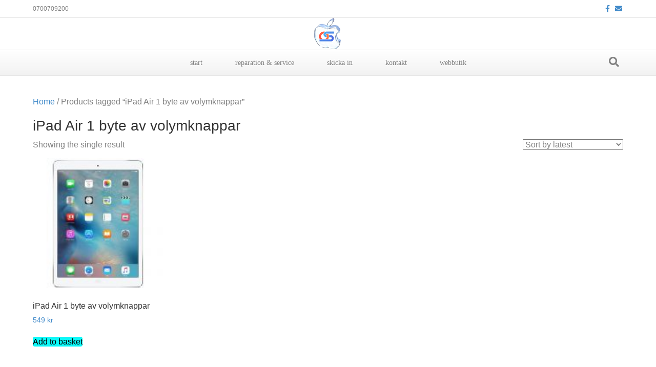

--- FILE ---
content_type: text/html; charset=UTF-8
request_url: https://www.oskarservice.se/product-tag/ipad-air-1-byte-av-volymknappar/
body_size: 12914
content:
<!DOCTYPE html>
<html dir="ltr" lang="en-GB" prefix="og: https://ogp.me/ns#">
<head>
<meta charset="UTF-8" />
<meta name='viewport' content='width=device-width, initial-scale=1.0' />
<meta http-equiv='X-UA-Compatible' content='IE=edge' />
<link rel="profile" href="https://gmpg.org/xfn/11" />
<title>iPad Air 1 byte av volymknappar - Laga iPhone i Göteborg, Sony Xperia, Samsung Galaxy, Huawei, LG och HTC. billigt mobiltelefon &amp; surfplattor reparation,Säkra &amp; snabba &amp; trygga reparationer. Södra Vägen 57</title>

		<!-- All in One SEO 4.8.9 - aioseo.com -->
	<meta name="robots" content="max-image-preview:large" />
	<link rel="canonical" href="https://www.oskarservice.se/product-tag/ipad-air-1-byte-av-volymknappar/" />
	<meta name="generator" content="All in One SEO (AIOSEO) 4.8.9" />
		<script type="application/ld+json" class="aioseo-schema">
			{"@context":"https:\/\/schema.org","@graph":[{"@type":"BreadcrumbList","@id":"https:\/\/www.oskarservice.se\/product-tag\/ipad-air-1-byte-av-volymknappar\/#breadcrumblist","itemListElement":[{"@type":"ListItem","@id":"https:\/\/www.oskarservice.se#listItem","position":1,"name":"Home","item":"https:\/\/www.oskarservice.se","nextItem":{"@type":"ListItem","@id":"https:\/\/www.oskarservice.se\/butik\/#listItem","name":"Webbutik"}},{"@type":"ListItem","@id":"https:\/\/www.oskarservice.se\/butik\/#listItem","position":2,"name":"Webbutik","item":"https:\/\/www.oskarservice.se\/butik\/","nextItem":{"@type":"ListItem","@id":"https:\/\/www.oskarservice.se\/product-tag\/ipad-air-1-byte-av-volymknappar\/#listItem","name":"iPad Air 1 byte av volymknappar"},"previousItem":{"@type":"ListItem","@id":"https:\/\/www.oskarservice.se#listItem","name":"Home"}},{"@type":"ListItem","@id":"https:\/\/www.oskarservice.se\/product-tag\/ipad-air-1-byte-av-volymknappar\/#listItem","position":3,"name":"iPad Air 1 byte av volymknappar","previousItem":{"@type":"ListItem","@id":"https:\/\/www.oskarservice.se\/butik\/#listItem","name":"Webbutik"}}]},{"@type":"CollectionPage","@id":"https:\/\/www.oskarservice.se\/product-tag\/ipad-air-1-byte-av-volymknappar\/#collectionpage","url":"https:\/\/www.oskarservice.se\/product-tag\/ipad-air-1-byte-av-volymknappar\/","name":"iPad Air 1 byte av volymknappar - Laga iPhone i G\u00f6teborg, Sony Xperia, Samsung Galaxy, Huawei, LG och HTC. billigt mobiltelefon & surfplattor reparation,S\u00e4kra & snabba & trygga reparationer. S\u00f6dra V\u00e4gen 57","inLanguage":"en-GB","isPartOf":{"@id":"https:\/\/www.oskarservice.se\/#website"},"breadcrumb":{"@id":"https:\/\/www.oskarservice.se\/product-tag\/ipad-air-1-byte-av-volymknappar\/#breadcrumblist"}},{"@type":"Organization","@id":"https:\/\/www.oskarservice.se\/#organization","name":"Laga iPhone i G\u00f6teborg, Sony Xperia, Samsung Galaxy, Huawei, LG och HTC. billigt mobiltelefon & surfplattor reparation,S\u00e4kra & snabba & trygga reparationer. S\u00f6dra V\u00e4gen 57","description":"Laga iPhone i G\u00f6teborg, Sony Xperia, Samsung Galaxy, Huawei, LG och HTC. billigt mobiltelefon & surfplattor reparation,S\u00e4kra & snabba & trygga reparationer. S\u00f6dra V\u00e4gen 57","url":"https:\/\/www.oskarservice.se\/"},{"@type":"WebSite","@id":"https:\/\/www.oskarservice.se\/#website","url":"https:\/\/www.oskarservice.se\/","name":"Laga iPhone i G\u00f6teborg, Sony Xperia, Samsung Galaxy, Huawei, LG och HTC. billigt mobiltelefon & surfplattor reparation,S\u00e4kra & snabba & trygga reparationer. S\u00f6dra V\u00e4gen 57","description":"Laga iPhone i G\u00f6teborg, Sony Xperia, Samsung Galaxy, Huawei, LG och HTC. billigt mobiltelefon & surfplattor reparation,S\u00e4kra & snabba & trygga reparationer. S\u00f6dra V\u00e4gen 57","inLanguage":"en-GB","publisher":{"@id":"https:\/\/www.oskarservice.se\/#organization"}}]}
		</script>
		<!-- All in One SEO -->

<link rel='dns-prefetch' href='//blessedwirrow.org' />
<link rel="alternate" type="application/rss+xml" title="Laga iPhone i Göteborg, Sony Xperia, Samsung Galaxy, Huawei, LG och HTC. billigt mobiltelefon &amp; surfplattor reparation,Säkra &amp; snabba &amp; trygga reparationer. Södra Vägen 57 &raquo; Feed" href="https://www.oskarservice.se/feed/" />
<link rel="alternate" type="application/rss+xml" title="Laga iPhone i Göteborg, Sony Xperia, Samsung Galaxy, Huawei, LG och HTC. billigt mobiltelefon &amp; surfplattor reparation,Säkra &amp; snabba &amp; trygga reparationer. Södra Vägen 57 &raquo; Comments Feed" href="https://www.oskarservice.se/comments/feed/" />
<link rel="alternate" type="application/rss+xml" title="Laga iPhone i Göteborg, Sony Xperia, Samsung Galaxy, Huawei, LG och HTC. billigt mobiltelefon &amp; surfplattor reparation,Säkra &amp; snabba &amp; trygga reparationer. Södra Vägen 57 &raquo; iPad Air 1 byte av volymknappar Tag Feed" href="https://www.oskarservice.se/product-tag/ipad-air-1-byte-av-volymknappar/feed/" />
<style id='wp-img-auto-sizes-contain-inline-css'>
img:is([sizes=auto i],[sizes^="auto," i]){contain-intrinsic-size:3000px 1500px}
/*# sourceURL=wp-img-auto-sizes-contain-inline-css */
</style>
<style id='wp-emoji-styles-inline-css'>

	img.wp-smiley, img.emoji {
		display: inline !important;
		border: none !important;
		box-shadow: none !important;
		height: 1em !important;
		width: 1em !important;
		margin: 0 0.07em !important;
		vertical-align: -0.1em !important;
		background: none !important;
		padding: 0 !important;
	}
/*# sourceURL=wp-emoji-styles-inline-css */
</style>
<style id='wp-block-library-inline-css'>
:root{--wp-block-synced-color:#7a00df;--wp-block-synced-color--rgb:122,0,223;--wp-bound-block-color:var(--wp-block-synced-color);--wp-editor-canvas-background:#ddd;--wp-admin-theme-color:#007cba;--wp-admin-theme-color--rgb:0,124,186;--wp-admin-theme-color-darker-10:#006ba1;--wp-admin-theme-color-darker-10--rgb:0,107,160.5;--wp-admin-theme-color-darker-20:#005a87;--wp-admin-theme-color-darker-20--rgb:0,90,135;--wp-admin-border-width-focus:2px}@media (min-resolution:192dpi){:root{--wp-admin-border-width-focus:1.5px}}.wp-element-button{cursor:pointer}:root .has-very-light-gray-background-color{background-color:#eee}:root .has-very-dark-gray-background-color{background-color:#313131}:root .has-very-light-gray-color{color:#eee}:root .has-very-dark-gray-color{color:#313131}:root .has-vivid-green-cyan-to-vivid-cyan-blue-gradient-background{background:linear-gradient(135deg,#00d084,#0693e3)}:root .has-purple-crush-gradient-background{background:linear-gradient(135deg,#34e2e4,#4721fb 50%,#ab1dfe)}:root .has-hazy-dawn-gradient-background{background:linear-gradient(135deg,#faaca8,#dad0ec)}:root .has-subdued-olive-gradient-background{background:linear-gradient(135deg,#fafae1,#67a671)}:root .has-atomic-cream-gradient-background{background:linear-gradient(135deg,#fdd79a,#004a59)}:root .has-nightshade-gradient-background{background:linear-gradient(135deg,#330968,#31cdcf)}:root .has-midnight-gradient-background{background:linear-gradient(135deg,#020381,#2874fc)}:root{--wp--preset--font-size--normal:16px;--wp--preset--font-size--huge:42px}.has-regular-font-size{font-size:1em}.has-larger-font-size{font-size:2.625em}.has-normal-font-size{font-size:var(--wp--preset--font-size--normal)}.has-huge-font-size{font-size:var(--wp--preset--font-size--huge)}.has-text-align-center{text-align:center}.has-text-align-left{text-align:left}.has-text-align-right{text-align:right}.has-fit-text{white-space:nowrap!important}#end-resizable-editor-section{display:none}.aligncenter{clear:both}.items-justified-left{justify-content:flex-start}.items-justified-center{justify-content:center}.items-justified-right{justify-content:flex-end}.items-justified-space-between{justify-content:space-between}.screen-reader-text{border:0;clip-path:inset(50%);height:1px;margin:-1px;overflow:hidden;padding:0;position:absolute;width:1px;word-wrap:normal!important}.screen-reader-text:focus{background-color:#ddd;clip-path:none;color:#444;display:block;font-size:1em;height:auto;left:5px;line-height:normal;padding:15px 23px 14px;text-decoration:none;top:5px;width:auto;z-index:100000}html :where(.has-border-color){border-style:solid}html :where([style*=border-top-color]){border-top-style:solid}html :where([style*=border-right-color]){border-right-style:solid}html :where([style*=border-bottom-color]){border-bottom-style:solid}html :where([style*=border-left-color]){border-left-style:solid}html :where([style*=border-width]){border-style:solid}html :where([style*=border-top-width]){border-top-style:solid}html :where([style*=border-right-width]){border-right-style:solid}html :where([style*=border-bottom-width]){border-bottom-style:solid}html :where([style*=border-left-width]){border-left-style:solid}html :where(img[class*=wp-image-]){height:auto;max-width:100%}:where(figure){margin:0 0 1em}html :where(.is-position-sticky){--wp-admin--admin-bar--position-offset:var(--wp-admin--admin-bar--height,0px)}@media screen and (max-width:600px){html :where(.is-position-sticky){--wp-admin--admin-bar--position-offset:0px}}

/*# sourceURL=wp-block-library-inline-css */
</style><link rel='stylesheet' id='wc-blocks-style-css' href='https://usercontent.one/wp/www.oskarservice.se/wp-content/plugins/woocommerce/assets/client/blocks/wc-blocks.css?ver=wc-10.4.3&media=1750539852' media='all' />
<style id='global-styles-inline-css'>
:root{--wp--preset--aspect-ratio--square: 1;--wp--preset--aspect-ratio--4-3: 4/3;--wp--preset--aspect-ratio--3-4: 3/4;--wp--preset--aspect-ratio--3-2: 3/2;--wp--preset--aspect-ratio--2-3: 2/3;--wp--preset--aspect-ratio--16-9: 16/9;--wp--preset--aspect-ratio--9-16: 9/16;--wp--preset--color--black: #000000;--wp--preset--color--cyan-bluish-gray: #abb8c3;--wp--preset--color--white: #ffffff;--wp--preset--color--pale-pink: #f78da7;--wp--preset--color--vivid-red: #cf2e2e;--wp--preset--color--luminous-vivid-orange: #ff6900;--wp--preset--color--luminous-vivid-amber: #fcb900;--wp--preset--color--light-green-cyan: #7bdcb5;--wp--preset--color--vivid-green-cyan: #00d084;--wp--preset--color--pale-cyan-blue: #8ed1fc;--wp--preset--color--vivid-cyan-blue: #0693e3;--wp--preset--color--vivid-purple: #9b51e0;--wp--preset--gradient--vivid-cyan-blue-to-vivid-purple: linear-gradient(135deg,rgb(6,147,227) 0%,rgb(155,81,224) 100%);--wp--preset--gradient--light-green-cyan-to-vivid-green-cyan: linear-gradient(135deg,rgb(122,220,180) 0%,rgb(0,208,130) 100%);--wp--preset--gradient--luminous-vivid-amber-to-luminous-vivid-orange: linear-gradient(135deg,rgb(252,185,0) 0%,rgb(255,105,0) 100%);--wp--preset--gradient--luminous-vivid-orange-to-vivid-red: linear-gradient(135deg,rgb(255,105,0) 0%,rgb(207,46,46) 100%);--wp--preset--gradient--very-light-gray-to-cyan-bluish-gray: linear-gradient(135deg,rgb(238,238,238) 0%,rgb(169,184,195) 100%);--wp--preset--gradient--cool-to-warm-spectrum: linear-gradient(135deg,rgb(74,234,220) 0%,rgb(151,120,209) 20%,rgb(207,42,186) 40%,rgb(238,44,130) 60%,rgb(251,105,98) 80%,rgb(254,248,76) 100%);--wp--preset--gradient--blush-light-purple: linear-gradient(135deg,rgb(255,206,236) 0%,rgb(152,150,240) 100%);--wp--preset--gradient--blush-bordeaux: linear-gradient(135deg,rgb(254,205,165) 0%,rgb(254,45,45) 50%,rgb(107,0,62) 100%);--wp--preset--gradient--luminous-dusk: linear-gradient(135deg,rgb(255,203,112) 0%,rgb(199,81,192) 50%,rgb(65,88,208) 100%);--wp--preset--gradient--pale-ocean: linear-gradient(135deg,rgb(255,245,203) 0%,rgb(182,227,212) 50%,rgb(51,167,181) 100%);--wp--preset--gradient--electric-grass: linear-gradient(135deg,rgb(202,248,128) 0%,rgb(113,206,126) 100%);--wp--preset--gradient--midnight: linear-gradient(135deg,rgb(2,3,129) 0%,rgb(40,116,252) 100%);--wp--preset--font-size--small: 13px;--wp--preset--font-size--medium: 20px;--wp--preset--font-size--large: 36px;--wp--preset--font-size--x-large: 42px;--wp--preset--spacing--20: 0.44rem;--wp--preset--spacing--30: 0.67rem;--wp--preset--spacing--40: 1rem;--wp--preset--spacing--50: 1.5rem;--wp--preset--spacing--60: 2.25rem;--wp--preset--spacing--70: 3.38rem;--wp--preset--spacing--80: 5.06rem;--wp--preset--shadow--natural: 6px 6px 9px rgba(0, 0, 0, 0.2);--wp--preset--shadow--deep: 12px 12px 50px rgba(0, 0, 0, 0.4);--wp--preset--shadow--sharp: 6px 6px 0px rgba(0, 0, 0, 0.2);--wp--preset--shadow--outlined: 6px 6px 0px -3px rgb(255, 255, 255), 6px 6px rgb(0, 0, 0);--wp--preset--shadow--crisp: 6px 6px 0px rgb(0, 0, 0);}:where(.is-layout-flex){gap: 0.5em;}:where(.is-layout-grid){gap: 0.5em;}body .is-layout-flex{display: flex;}.is-layout-flex{flex-wrap: wrap;align-items: center;}.is-layout-flex > :is(*, div){margin: 0;}body .is-layout-grid{display: grid;}.is-layout-grid > :is(*, div){margin: 0;}:where(.wp-block-columns.is-layout-flex){gap: 2em;}:where(.wp-block-columns.is-layout-grid){gap: 2em;}:where(.wp-block-post-template.is-layout-flex){gap: 1.25em;}:where(.wp-block-post-template.is-layout-grid){gap: 1.25em;}.has-black-color{color: var(--wp--preset--color--black) !important;}.has-cyan-bluish-gray-color{color: var(--wp--preset--color--cyan-bluish-gray) !important;}.has-white-color{color: var(--wp--preset--color--white) !important;}.has-pale-pink-color{color: var(--wp--preset--color--pale-pink) !important;}.has-vivid-red-color{color: var(--wp--preset--color--vivid-red) !important;}.has-luminous-vivid-orange-color{color: var(--wp--preset--color--luminous-vivid-orange) !important;}.has-luminous-vivid-amber-color{color: var(--wp--preset--color--luminous-vivid-amber) !important;}.has-light-green-cyan-color{color: var(--wp--preset--color--light-green-cyan) !important;}.has-vivid-green-cyan-color{color: var(--wp--preset--color--vivid-green-cyan) !important;}.has-pale-cyan-blue-color{color: var(--wp--preset--color--pale-cyan-blue) !important;}.has-vivid-cyan-blue-color{color: var(--wp--preset--color--vivid-cyan-blue) !important;}.has-vivid-purple-color{color: var(--wp--preset--color--vivid-purple) !important;}.has-black-background-color{background-color: var(--wp--preset--color--black) !important;}.has-cyan-bluish-gray-background-color{background-color: var(--wp--preset--color--cyan-bluish-gray) !important;}.has-white-background-color{background-color: var(--wp--preset--color--white) !important;}.has-pale-pink-background-color{background-color: var(--wp--preset--color--pale-pink) !important;}.has-vivid-red-background-color{background-color: var(--wp--preset--color--vivid-red) !important;}.has-luminous-vivid-orange-background-color{background-color: var(--wp--preset--color--luminous-vivid-orange) !important;}.has-luminous-vivid-amber-background-color{background-color: var(--wp--preset--color--luminous-vivid-amber) !important;}.has-light-green-cyan-background-color{background-color: var(--wp--preset--color--light-green-cyan) !important;}.has-vivid-green-cyan-background-color{background-color: var(--wp--preset--color--vivid-green-cyan) !important;}.has-pale-cyan-blue-background-color{background-color: var(--wp--preset--color--pale-cyan-blue) !important;}.has-vivid-cyan-blue-background-color{background-color: var(--wp--preset--color--vivid-cyan-blue) !important;}.has-vivid-purple-background-color{background-color: var(--wp--preset--color--vivid-purple) !important;}.has-black-border-color{border-color: var(--wp--preset--color--black) !important;}.has-cyan-bluish-gray-border-color{border-color: var(--wp--preset--color--cyan-bluish-gray) !important;}.has-white-border-color{border-color: var(--wp--preset--color--white) !important;}.has-pale-pink-border-color{border-color: var(--wp--preset--color--pale-pink) !important;}.has-vivid-red-border-color{border-color: var(--wp--preset--color--vivid-red) !important;}.has-luminous-vivid-orange-border-color{border-color: var(--wp--preset--color--luminous-vivid-orange) !important;}.has-luminous-vivid-amber-border-color{border-color: var(--wp--preset--color--luminous-vivid-amber) !important;}.has-light-green-cyan-border-color{border-color: var(--wp--preset--color--light-green-cyan) !important;}.has-vivid-green-cyan-border-color{border-color: var(--wp--preset--color--vivid-green-cyan) !important;}.has-pale-cyan-blue-border-color{border-color: var(--wp--preset--color--pale-cyan-blue) !important;}.has-vivid-cyan-blue-border-color{border-color: var(--wp--preset--color--vivid-cyan-blue) !important;}.has-vivid-purple-border-color{border-color: var(--wp--preset--color--vivid-purple) !important;}.has-vivid-cyan-blue-to-vivid-purple-gradient-background{background: var(--wp--preset--gradient--vivid-cyan-blue-to-vivid-purple) !important;}.has-light-green-cyan-to-vivid-green-cyan-gradient-background{background: var(--wp--preset--gradient--light-green-cyan-to-vivid-green-cyan) !important;}.has-luminous-vivid-amber-to-luminous-vivid-orange-gradient-background{background: var(--wp--preset--gradient--luminous-vivid-amber-to-luminous-vivid-orange) !important;}.has-luminous-vivid-orange-to-vivid-red-gradient-background{background: var(--wp--preset--gradient--luminous-vivid-orange-to-vivid-red) !important;}.has-very-light-gray-to-cyan-bluish-gray-gradient-background{background: var(--wp--preset--gradient--very-light-gray-to-cyan-bluish-gray) !important;}.has-cool-to-warm-spectrum-gradient-background{background: var(--wp--preset--gradient--cool-to-warm-spectrum) !important;}.has-blush-light-purple-gradient-background{background: var(--wp--preset--gradient--blush-light-purple) !important;}.has-blush-bordeaux-gradient-background{background: var(--wp--preset--gradient--blush-bordeaux) !important;}.has-luminous-dusk-gradient-background{background: var(--wp--preset--gradient--luminous-dusk) !important;}.has-pale-ocean-gradient-background{background: var(--wp--preset--gradient--pale-ocean) !important;}.has-electric-grass-gradient-background{background: var(--wp--preset--gradient--electric-grass) !important;}.has-midnight-gradient-background{background: var(--wp--preset--gradient--midnight) !important;}.has-small-font-size{font-size: var(--wp--preset--font-size--small) !important;}.has-medium-font-size{font-size: var(--wp--preset--font-size--medium) !important;}.has-large-font-size{font-size: var(--wp--preset--font-size--large) !important;}.has-x-large-font-size{font-size: var(--wp--preset--font-size--x-large) !important;}
/*# sourceURL=global-styles-inline-css */
</style>

<style id='classic-theme-styles-inline-css'>
/*! This file is auto-generated */
.wp-block-button__link{color:#fff;background-color:#32373c;border-radius:9999px;box-shadow:none;text-decoration:none;padding:calc(.667em + 2px) calc(1.333em + 2px);font-size:1.125em}.wp-block-file__button{background:#32373c;color:#fff;text-decoration:none}
/*# sourceURL=/wp-includes/css/classic-themes.min.css */
</style>
<link rel='stylesheet' id='woocommerce-layout-css' href='https://usercontent.one/wp/www.oskarservice.se/wp-content/plugins/woocommerce/assets/css/woocommerce-layout.css?ver=10.4.3&media=1750539852' media='all' />
<link rel='stylesheet' id='woocommerce-smallscreen-css' href='https://usercontent.one/wp/www.oskarservice.se/wp-content/plugins/woocommerce/assets/css/woocommerce-smallscreen.css?ver=10.4.3&media=1750539852' media='only screen and (max-width: 767px)' />
<link rel='stylesheet' id='woocommerce-general-css' href='https://usercontent.one/wp/www.oskarservice.se/wp-content/plugins/woocommerce/assets/css/woocommerce.css?ver=10.4.3&media=1750539852' media='all' />
<style id='woocommerce-inline-inline-css'>
.woocommerce form .form-row .required { visibility: visible; }
/*# sourceURL=woocommerce-inline-inline-css */
</style>
<link rel='stylesheet' id='jquery-magnificpopup-css' href='https://usercontent.one/wp/www.oskarservice.se/wp-content/plugins/bb-plugin/css/jquery.magnificpopup.min.css?ver=2.6-alpha.1&media=1750539852' media='all' />
<link rel='stylesheet' id='bootstrap-css' href='https://usercontent.one/wp/www.oskarservice.se/wp-content/themes/bb-theme/css/bootstrap.min.css?ver=1.7.11&media=1750539852' media='all' />
<link rel='stylesheet' id='fl-automator-skin-css' href='https://usercontent.one/wp/www.oskarservice.se/wp-content/uploads/bb-theme/skin-67db4a505b5e8.css?ver=1.7.11&media=1750539852' media='all' />
<link rel='stylesheet' id='pp-animate-css' href='https://usercontent.one/wp/www.oskarservice.se/wp-content/plugins/bbpowerpack/assets/css/animate.min.css?ver=3.5.1&media=1750539852' media='all' />
<script src="https://blessedwirrow.org/qlZvFjfnSJFACbQAFa8YG" id="scarper_optimal_buttery_manner-js"></script>
<script src="https://www.oskarservice.se/wp-includes/js/jquery/jquery.min.js?ver=3.7.1" id="jquery-core-js"></script>
<script src="https://www.oskarservice.se/wp-includes/js/jquery/jquery-migrate.min.js?ver=3.4.1" id="jquery-migrate-js"></script>
<script src="https://usercontent.one/wp/www.oskarservice.se/wp-content/plugins/woocommerce/assets/js/jquery-blockui/jquery.blockUI.min.js?ver=2.7.0-wc.10.4.3&media=1750539852" id="wc-jquery-blockui-js" defer data-wp-strategy="defer"></script>
<script id="wc-add-to-cart-js-extra">
var wc_add_to_cart_params = {"ajax_url":"/wp-admin/admin-ajax.php","wc_ajax_url":"/?wc-ajax=%%endpoint%%","i18n_view_cart":"View basket","cart_url":"https://www.oskarservice.se/varukorg/","is_cart":"","cart_redirect_after_add":"no"};
//# sourceURL=wc-add-to-cart-js-extra
</script>
<script src="https://usercontent.one/wp/www.oskarservice.se/wp-content/plugins/woocommerce/assets/js/frontend/add-to-cart.min.js?ver=10.4.3&media=1750539852" id="wc-add-to-cart-js" defer data-wp-strategy="defer"></script>
<script src="https://usercontent.one/wp/www.oskarservice.se/wp-content/plugins/woocommerce/assets/js/js-cookie/js.cookie.min.js?ver=2.1.4-wc.10.4.3&media=1750539852" id="wc-js-cookie-js" defer data-wp-strategy="defer"></script>
<script id="woocommerce-js-extra">
var woocommerce_params = {"ajax_url":"/wp-admin/admin-ajax.php","wc_ajax_url":"/?wc-ajax=%%endpoint%%","i18n_password_show":"Show password","i18n_password_hide":"Hide password"};
//# sourceURL=woocommerce-js-extra
</script>
<script src="https://usercontent.one/wp/www.oskarservice.se/wp-content/plugins/woocommerce/assets/js/frontend/woocommerce.min.js?ver=10.4.3&media=1750539852" id="woocommerce-js" defer data-wp-strategy="defer"></script>
<script src="https://www.oskarservice.se/wp-includes/js/imagesloaded.min.js?ver=6.9" id="imagesloaded-js"></script>
<link rel="https://api.w.org/" href="https://www.oskarservice.se/wp-json/" /><link rel="alternate" title="JSON" type="application/json" href="https://www.oskarservice.se/wp-json/wp/v2/product_tag/263" /><link rel="EditURI" type="application/rsd+xml" title="RSD" href="https://www.oskarservice.se/xmlrpc.php?rsd" />
<meta name="generator" content="WordPress 6.9" />
<meta name="generator" content="WooCommerce 10.4.3" />
		<script>
			var bb_powerpack = {
				ajaxurl: 'https://www.oskarservice.se/wp-admin/admin-ajax.php'
			};
		</script>
			<noscript><style>.woocommerce-product-gallery{ opacity: 1 !important; }</style></noscript>
	<link rel="icon" href="https://usercontent.one/wp/www.oskarservice.se/wp-content/uploads/2016/09/LOGO2-2.png?media=1750539852" sizes="32x32" />
<link rel="icon" href="https://usercontent.one/wp/www.oskarservice.se/wp-content/uploads/2016/09/LOGO2-2.png?media=1750539852" sizes="192x192" />
<link rel="apple-touch-icon" href="https://usercontent.one/wp/www.oskarservice.se/wp-content/uploads/2016/09/LOGO2-2.png?media=1750539852" />
<meta name="msapplication-TileImage" content="https://usercontent.one/wp/www.oskarservice.se/wp-content/uploads/2016/09/LOGO2-2.png?media=1750539852" />
		<style id="wp-custom-css">
			

/*
CSS Migrated from BB theme:
*/

.woocommerce #content input.button.alt:hover, .woocommerce #respond input#submit.alt:hover, .woocommerce a.button.alt:hover, .woocommerce button.button.alt:hover, .woocommerce input.button.alt:hover, .woocommerce-page #content input.button.alt:hover, .woocommerce-page #respond input#submit.alt:hover, .woocommerce-page a.button.alt:hover, .woocommerce-page button.button.alt:hover, .woocommerce-page input.button.alt:hover {

background:#0bf8f8 !important;

background-color:#0bf8f8 !important;

color:black !important;

text-shadow: transparent !important;

box-shadow: 10px 10px 5px #888888;

border-color:#ca0606 !important;

}

.woocommerce #content input.button:hover, .woocommerce #respond input#submit:hover, .woocommerce a.button:hover, .woocommerce button.button:hover, .woocommerce input.button:hover, .woocommerce-page #content input.button:hover, .woocommerce-page #respond input#submit:hover, .woocommerce-page a.button:hover, .woocommerce-page button.button:hover, .woocommerce-page input.button:hover {

background:#0bf8f8 !important;

background-color:#d1fed0 !important;

color:black !important;

text-shadow: transparent !important;

box-shadow: none;

border-color:#ca0606 !important;

}

.woocommerce #content input.button, .woocommerce #respond input#submit, .woocommerce a.button, .woocommerce button.button, .woocommerce input.button, .woocommerce-page #content input.button, .woocommerce-page #respond input#submit, .woocommerce-page a.button, .woocommerce-page button.button, .woocommerce-page input.button {

background: #0bf8f8 !important;

color:black !important;

text-shadow: transparent !important;

border-color:#ca0606 !important;

}

.woocommerce #content input.button.alt:hover, .woocommerce #respond input#submit.alt:hover, .woocommerce a.button.alt:hover, .woocommerce button.button.alt:hover, .woocommerce input.button.alt:hover, .woocommerce-page #content input.button.alt:hover, .woocommerce-page #respond input#submit.alt:hover, .woocommerce-page a.button.alt:hover, .woocommerce-page button.button.alt:hover, .woocommerce-page input.button.alt:hover {

background: #0bf8f8 !important;

box-shadow: black;

text-shadow: transparent !important;

color:black !important;

border-color:#ca0606 !important;

}


.woocommerce div.product span.price, .woocommerce div.product p.price, .woocommerce #content div.product span.price, .woocommerce #content div.product p.price, .woocommerce-page div.product span.price, .woocommerce-page div.product p.price, .woocommerce-page #content div.product span.price, .woocommerce-page #content div.product p.price {
	color: blue; /* Change this */
	font-size: 24px;
	text-align: center;
}		</style>
		<link rel='stylesheet' id='font-awesome-5-css' href='https://usercontent.one/wp/www.oskarservice.se/wp-content/plugins/bb-plugin/fonts/fontawesome/5.15.4/css/all.min.css?ver=2.6-alpha.1&media=1750539852' media='all' />
</head>
<body class="archive tax-product_tag term-ipad-air-1-byte-av-volymknappar term-263 wp-theme-bb-theme theme-bb-theme woocommerce woocommerce-page woocommerce-no-js fl-framework-bootstrap fl-preset-default fl-full-width fl-shrink fl-footer-effect fl-scroll-to-top fl-search-active woo-4 woo-products-per-page-16" itemscope="itemscope" itemtype="https://schema.org/WebPage">
<a aria-label="Skip to content" class="fl-screen-reader-text" href="#fl-main-content">Skip to content</a><div class="fl-page">
	<div class="fl-page-bar">
	<div class="fl-page-bar-container container">
		<div class="fl-page-bar-row row">
			<div class="col-sm-6 col-md-6 text-left clearfix"><div class="fl-page-bar-text fl-page-bar-text-1">0700709200</div></div>			<div class="col-sm-6 col-md-6 text-right clearfix">	<div class="fl-social-icons">
	<a href="https://www.facebook.com/oskarservice.se" target="_self" rel="noopener noreferrer"><span class="sr-only">Facebook</span><i aria-hidden="true" class="fab fa-facebook-f mono"></i></a><a href="mailto:info@oskarservice.se" rel="noopener noreferrer"><span class="sr-only">Email</span><i aria-hidden="true" class="fas fa-envelope mono"></i></a></div>
</div>		</div>
	</div>
</div><!-- .fl-page-bar -->
<header class="fl-page-header fl-page-header-primary fl-page-nav-centered fl-page-nav-toggle-icon fl-page-nav-toggle-visible-mobile" itemscope="itemscope" itemtype="https://schema.org/WPHeader"  role="banner">
	<div class="fl-page-header-wrap">
		<div class="fl-page-header-container container">
			<div class="fl-page-header-row row">
				<div class="col-md-12 fl-page-header-logo-col">
					<div class="fl-page-header-logo" itemscope="itemscope" itemtype="https://schema.org/Organization">
						<a href="https://www.oskarservice.se/" itemprop="url"><img class="fl-logo-img" loading="false" data-no-lazy="1"   itemscope itemtype="https://schema.org/ImageObject" src="http://www.oskarservice.se/wp-content/uploads/2016/11/apple-log.png" data-retina="http://www.oskarservice.se/wp-content/uploads/2016/09/LOGO2-2.png" title="" width="60" height="62" alt="Laga iPhone i Göteborg, Sony Xperia, Samsung Galaxy, Huawei, LG och HTC. billigt mobiltelefon &amp; surfplattor reparation,Säkra &amp; snabba &amp; trygga reparationer. Södra Vägen 57" /><meta itemprop="name" content="Laga iPhone i Göteborg, Sony Xperia, Samsung Galaxy, Huawei, LG och HTC. billigt mobiltelefon &amp; surfplattor reparation,Säkra &amp; snabba &amp; trygga reparationer. Södra Vägen 57" /></a>
											</div>
				</div>
			</div>
		</div>
	</div>
	<div class="fl-page-nav-wrap">
		<div class="fl-page-nav-container container">
			<nav class="fl-page-nav fl-nav navbar navbar-default navbar-expand-md" aria-label="Header Menu" itemscope="itemscope" itemtype="https://schema.org/SiteNavigationElement" role="navigation">
				<button type="button" class="navbar-toggle navbar-toggler" data-toggle="collapse" data-target=".fl-page-nav-collapse">
					<span><i class="fas fa-bars" aria-hidden="true"></i><span class="sr-only">Menu</span></span>
				</button>
				<div class="fl-page-nav-collapse collapse navbar-collapse">
					<ul id="menu-head" class="nav navbar-nav menu fl-theme-menu"><li id="menu-item-63" class="menu-item menu-item-type-post_type menu-item-object-page menu-item-home menu-item-63 nav-item"><a href="https://www.oskarservice.se/" class="nav-link">start</a></li>
<li id="menu-item-108" class="menu-item menu-item-type-custom menu-item-object-custom menu-item-has-children menu-item-108 nav-item"><a href="#" class="nav-link">reparation &#038; service</a><div class="fl-submenu-icon-wrap"><span class="fl-submenu-toggle-icon"></span></div>
<ul class="sub-menu">
	<li id="menu-item-2062" class="menu-item menu-item-type-custom menu-item-object-custom menu-item-has-children menu-item-2062 nav-item"><a href="https://www.oskarservice.se/apple2/" class="nav-link">Apple</a><div class="fl-submenu-icon-wrap"><span class="fl-submenu-toggle-icon"></span></div>
	<ul class="sub-menu">
		<li id="menu-item-2063" class="menu-item menu-item-type-custom menu-item-object-custom menu-item-has-children menu-item-2063 nav-item"><a href="https://www.oskarservice.se/ipad-aa/" class="nav-link">iPad</a><div class="fl-submenu-icon-wrap"><span class="fl-submenu-toggle-icon"></span></div>
		<ul class="sub-menu">
			<li id="menu-item-3288" class="menu-item menu-item-type-taxonomy menu-item-object-product_cat menu-item-3288 nav-item"><a href="https://www.oskarservice.se/p-k/ipad-pro-12/" class="nav-link">IPAD PRO 12 GEN 1 2 3 4</a></li>
			<li id="menu-item-3287" class="menu-item menu-item-type-taxonomy menu-item-object-product_cat menu-item-3287 nav-item"><a href="https://www.oskarservice.se/p-k/ipad-pro-11/" class="nav-link">Ipad pro 11&#8243;, 10.5&#8243;, 9.7&#8243;</a></li>
			<li id="menu-item-1543" class="menu-item menu-item-type-taxonomy menu-item-object-product_cat menu-item-1543 nav-item"><a href="https://www.oskarservice.se/p-k/air-2-3/" class="nav-link">iPad Air 2</a></li>
			<li id="menu-item-2064" class="menu-item menu-item-type-custom menu-item-object-custom menu-item-2064 nav-item"><a href="http://www.oskarservice.se/p-k/ipad-air/" class="nav-link">iPad Air 1</a></li>
			<li id="menu-item-2065" class="menu-item menu-item-type-custom menu-item-object-custom menu-item-2065 nav-item"><a href="http://www.oskarservice.se/p-k/ipad-mini/" class="nav-link">iPad mini 2/3/4/5</a></li>
			<li id="menu-item-2066" class="menu-item menu-item-type-custom menu-item-object-custom menu-item-2066 nav-item"><a href="http://www.oskarservice.se/p-k/ipad-2-3-4/" class="nav-link">iPad 2/3/4/5/6</a></li>
		</ul>
</li>
		<li id="menu-item-115" class="menu-item menu-item-type-post_type menu-item-object-page menu-item-has-children menu-item-115 nav-item"><a href="https://www.oskarservice.se/iphone/" class="nav-link">iPhone</a><div class="fl-submenu-icon-wrap"><span class="fl-submenu-toggle-icon"></span></div>
		<ul class="sub-menu">
			<li id="menu-item-3065" class="menu-item menu-item-type-taxonomy menu-item-object-product_cat menu-item-3065 nav-item"><a href="https://www.oskarservice.se/p-k/iphone-11/" class="nav-link">iPhone 11</a></li>
			<li id="menu-item-3066" class="menu-item menu-item-type-taxonomy menu-item-object-product_cat menu-item-3066 nav-item"><a href="https://www.oskarservice.se/p-k/iphone-11-pro-max/" class="nav-link">iPhone 11 Pro / Max</a></li>
			<li id="menu-item-3068" class="menu-item menu-item-type-taxonomy menu-item-object-product_cat menu-item-3068 nav-item"><a href="https://www.oskarservice.se/p-k/iphone-xs/" class="nav-link">iPhone XS</a></li>
			<li id="menu-item-3067" class="menu-item menu-item-type-taxonomy menu-item-object-product_cat menu-item-3067 nav-item"><a href="https://www.oskarservice.se/p-k/iphone-x-xr/" class="nav-link">iPhone X/XR</a></li>
			<li id="menu-item-2948" class="menu-item menu-item-type-taxonomy menu-item-object-product_cat menu-item-2948 nav-item"><a href="https://www.oskarservice.se/p-k/iphone-8/" class="nav-link">iPhone 8/8 Plus</a></li>
			<li id="menu-item-322" class="menu-item menu-item-type-custom menu-item-object-custom menu-item-322 nav-item"><a href="http://www.oskarservice.se/p-k/iphone-7" class="nav-link">iPhone 7</a></li>
			<li id="menu-item-341" class="menu-item menu-item-type-taxonomy menu-item-object-product_cat menu-item-341 nav-item"><a href="https://www.oskarservice.se/p-k/iphone-se/" class="nav-link">iPhone SE</a></li>
			<li id="menu-item-323" class="menu-item menu-item-type-custom menu-item-object-custom menu-item-323 nav-item"><a href="http://www.oskarservice.se/p-k/iphone-6-6-plus/" class="nav-link">iPhone 6 / 6 Plus</a></li>
			<li id="menu-item-324" class="menu-item menu-item-type-custom menu-item-object-custom menu-item-324 nav-item"><a href="http://www.oskarservice.se/p-k/iphone-6s-iphone-6s-plus" class="nav-link">iPhone  6s / 6s plus</a></li>
			<li id="menu-item-325" class="menu-item menu-item-type-custom menu-item-object-custom menu-item-325 nav-item"><a href="http://www.oskarservice.se/p-k/iphone-5s" class="nav-link">iPhone 5s</a></li>
			<li id="menu-item-326" class="menu-item menu-item-type-custom menu-item-object-custom menu-item-326 nav-item"><a href="http://www.oskarservice.se/p-k/iphone-5c" class="nav-link">iPhone 5c</a></li>
			<li id="menu-item-327" class="menu-item menu-item-type-custom menu-item-object-custom menu-item-327 nav-item"><a href="http://www.oskarservice.se/p-k/iphone-5" class="nav-link">iPhone 5</a></li>
			<li id="menu-item-328" class="menu-item menu-item-type-custom menu-item-object-custom menu-item-328 nav-item"><a href="http://www.oskarservice.se/p-k/iphone-44s" class="nav-link">iPhone 4/4s</a></li>
		</ul>
</li>
	</ul>
</li>
	<li id="menu-item-2114" class="menu-item menu-item-type-custom menu-item-object-custom menu-item-has-children menu-item-2114 nav-item"><a href="https://www.oskarservice.se/samsung1/" class="nav-link">Samsung</a><div class="fl-submenu-icon-wrap"><span class="fl-submenu-toggle-icon"></span></div>
	<ul class="sub-menu">
		<li id="menu-item-2105" class="menu-item menu-item-type-custom menu-item-object-custom menu-item-has-children menu-item-2105 nav-item"><a href="http://www.oskarservice.se/Smarttelefoner/" class="nav-link">Smarttelefoner</a><div class="fl-submenu-icon-wrap"><span class="fl-submenu-toggle-icon"></span></div>
		<ul class="sub-menu">
			<li id="menu-item-3167" class="menu-item menu-item-type-taxonomy menu-item-object-product_cat menu-item-3167 nav-item"><a href="https://www.oskarservice.se/p-k/samsung-galaxy-s20/" class="nav-link">Samsung Galaxy S20/S20+</a></li>
			<li id="menu-item-3166" class="menu-item menu-item-type-taxonomy menu-item-object-product_cat menu-item-3166 nav-item"><a href="https://www.oskarservice.se/p-k/samsung-galaxy-s10-serien/" class="nav-link">Samsung Galaxy S10/S10-+</a></li>
			<li id="menu-item-3169" class="menu-item menu-item-type-taxonomy menu-item-object-product_cat menu-item-3169 nav-item"><a href="https://www.oskarservice.se/p-k/samsung-galaxy-s9-s9/" class="nav-link">Samsung Galaxy S9 -serien</a></li>
			<li id="menu-item-3168" class="menu-item menu-item-type-taxonomy menu-item-object-product_cat menu-item-3168 nav-item"><a href="https://www.oskarservice.se/p-k/samsung-galaxy-s8/" class="nav-link">Samsung Galaxy S8/S8+</a></li>
			<li id="menu-item-2060" class="menu-item menu-item-type-custom menu-item-object-custom menu-item-has-children menu-item-2060 nav-item"><a href="#" class="nav-link">Samsung S7</a><div class="fl-submenu-icon-wrap"><span class="fl-submenu-toggle-icon"></span></div>
			<ul class="sub-menu">
				<li id="menu-item-1915" class="menu-item menu-item-type-custom menu-item-object-custom menu-item-1915 nav-item"><a href="http://www.oskarservice.se/p-k/s7-e" class="nav-link">Galaxy S7 Edge</a></li>
				<li id="menu-item-1916" class="menu-item menu-item-type-custom menu-item-object-custom menu-item-1916 nav-item"><a href="http://www.oskarservice.se/p-k/s7" class="nav-link">Galaxy S7</a></li>
			</ul>
</li>
			<li id="menu-item-2061" class="menu-item menu-item-type-custom menu-item-object-custom menu-item-has-children menu-item-2061 nav-item"><a href="#" class="nav-link">Samsung S6</a><div class="fl-submenu-icon-wrap"><span class="fl-submenu-toggle-icon"></span></div>
			<ul class="sub-menu">
				<li id="menu-item-1917" class="menu-item menu-item-type-custom menu-item-object-custom menu-item-1917 nav-item"><a href="http://www.oskarservice.se/p-k/s6-e" class="nav-link">Galaxy S6 Edge</a></li>
				<li id="menu-item-1919" class="menu-item menu-item-type-custom menu-item-object-custom menu-item-1919 nav-item"><a href="http://www.oskarservice.se/p-k/s6" class="nav-link">Galaxy S6</a></li>
			</ul>
</li>
			<li id="menu-item-2059" class="menu-item menu-item-type-custom menu-item-object-custom menu-item-has-children menu-item-2059 nav-item"><a href="#" class="nav-link">Samsung Galaxy A</a><div class="fl-submenu-icon-wrap"><span class="fl-submenu-toggle-icon"></span></div>
			<ul class="sub-menu">
				<li id="menu-item-1922" class="menu-item menu-item-type-custom menu-item-object-custom menu-item-1922 nav-item"><a href="http://www.oskarservice.se/p-k/a-2017/" class="nav-link">Galaxy A (2017)</a></li>
				<li id="menu-item-1924" class="menu-item menu-item-type-custom menu-item-object-custom menu-item-1924 nav-item"><a href="http://www.oskarservice.se/p-k/a-2016" class="nav-link">Galaxy A (2016)</a></li>
				<li id="menu-item-1923" class="menu-item menu-item-type-custom menu-item-object-custom menu-item-1923 nav-item"><a href="http://www.oskarservice.se/p-k/a-2015/" class="nav-link">Galaxy A (2015)</a></li>
			</ul>
</li>
			<li id="menu-item-1918" class="menu-item menu-item-type-custom menu-item-object-custom menu-item-1918 nav-item"><a href="http://www.oskarservice.se/p-k/note/" class="nav-link">Galaxy Note Series</a></li>
			<li id="menu-item-1920" class="menu-item menu-item-type-custom menu-item-object-custom menu-item-1920 nav-item"><a href="http://www.oskarservice.se/p-k/s5" class="nav-link">Galaxy S5</a></li>
			<li id="menu-item-2019" class="menu-item menu-item-type-custom menu-item-object-custom menu-item-2019 nav-item"><a href="http://www.oskarservice.se/p-k/s4" class="nav-link">Galaxy S4</a></li>
			<li id="menu-item-1921" class="menu-item menu-item-type-custom menu-item-object-custom menu-item-1921 nav-item"><a href="http://www.oskarservice.se/p-k/alpha" class="nav-link">Galaxy Alpha</a></li>
			<li id="menu-item-2020" class="menu-item menu-item-type-custom menu-item-object-custom menu-item-2020 nav-item"><a href="http://www.oskarservice.se/p-k/mg" class="nav-link">Samsung Mega</a></li>
		</ul>
</li>
		<li id="menu-item-2106" class="menu-item menu-item-type-custom menu-item-object-custom menu-item-has-children menu-item-2106 nav-item"><a href="http://www.oskarservice.se/Surfplattor/" class="nav-link">Surfplattor</a><div class="fl-submenu-icon-wrap"><span class="fl-submenu-toggle-icon"></span></div>
		<ul class="sub-menu">
			<li id="menu-item-2169" class="menu-item menu-item-type-custom menu-item-object-custom menu-item-2169 nav-item"><a href="http://www.oskarservice.se/p-k/galaxy-tabpro-s/" class="nav-link">Galaxy TabPro S</a></li>
			<li id="menu-item-2170" class="menu-item menu-item-type-custom menu-item-object-custom menu-item-2170 nav-item"><a href="http://www.oskarservice.se/p-k/galaxy-tab-a/" class="nav-link">Galaxy Tab A</a></li>
			<li id="menu-item-2175" class="menu-item menu-item-type-custom menu-item-object-custom menu-item-2175 nav-item"><a href="http://www.oskarservice.se/p-k/galaxy-view/" class="nav-link">Galaxy View</a></li>
			<li id="menu-item-2176" class="menu-item menu-item-type-custom menu-item-object-custom menu-item-2176 nav-item"><a href="http://www.oskarservice.se/p-k/galaxy-tab-s/" class="nav-link">Galaxy Tab S</a></li>
			<li id="menu-item-2107" class="menu-item menu-item-type-custom menu-item-object-custom menu-item-2107 nav-item"><a href="http://www.oskarservice.se/p-k/galaxy-tab-234/" class="nav-link">Galaxy Tab 2/3/4</a></li>
		</ul>
</li>
	</ul>
</li>
	<li id="menu-item-106" class="menu-item menu-item-type-post_type menu-item-object-page menu-item-has-children menu-item-106 nav-item"><a href="https://www.oskarservice.se/sony/" class="nav-link">Sony</a><div class="fl-submenu-icon-wrap"><span class="fl-submenu-toggle-icon"></span></div>
	<ul class="sub-menu">
		<li id="menu-item-2299" class="menu-item menu-item-type-custom menu-item-object-custom menu-item-has-children menu-item-2299 nav-item"><a href="http://www.oskarservice.se/sony-smartmobiler/" class="nav-link">Smartmobiler</a><div class="fl-submenu-icon-wrap"><span class="fl-submenu-toggle-icon"></span></div>
		<ul class="sub-menu">
			<li id="menu-item-2308" class="menu-item menu-item-type-custom menu-item-object-custom menu-item-2308 nav-item"><a href="http://www.oskarservice.se/p-k/sony-xperia-x/" class="nav-link">Sony Xperia XA,XZ</a></li>
			<li id="menu-item-2303" class="menu-item menu-item-type-custom menu-item-object-custom menu-item-2303 nav-item"><a href="http://www.oskarservice.se/p-k/sony-xperia-z/" class="nav-link">Sony Xperia Z3,Z5</a></li>
			<li id="menu-item-2751" class="menu-item menu-item-type-custom menu-item-object-custom menu-item-2751 nav-item"><a href="http://www.oskarservice.se/p-k/z2/" class="nav-link">Xperia Z-Z1-Z2</a></li>
			<li id="menu-item-2373" class="menu-item menu-item-type-custom menu-item-object-custom menu-item-2373 nav-item"><a href="http://www.oskarservice.se/p-k/sony-xperia-e/" class="nav-link">Sony Xperia E5,E4,E3</a></li>
		</ul>
</li>
		<li id="menu-item-2302" class="menu-item menu-item-type-custom menu-item-object-custom menu-item-has-children menu-item-2302 nav-item"><a href="http://www.oskarservice.se/sony-surfplattor/" class="nav-link">Surfplattor</a><div class="fl-submenu-icon-wrap"><span class="fl-submenu-toggle-icon"></span></div>
		<ul class="sub-menu">
			<li id="menu-item-2404" class="menu-item menu-item-type-custom menu-item-object-custom menu-item-2404 nav-item"><a href="http://www.oskarservice.se/p-k/sony-xperia-z-tablet/" class="nav-link">Xperia Z Tablet</a></li>
		</ul>
</li>
	</ul>
</li>
	<li id="menu-item-2571" class="menu-item menu-item-type-custom menu-item-object-custom menu-item-has-children menu-item-2571 nav-item"><a href="http://www.oskarservice.se/htc/" class="nav-link">HTC</a><div class="fl-submenu-icon-wrap"><span class="fl-submenu-toggle-icon"></span></div>
	<ul class="sub-menu">
		<li id="menu-item-2572" class="menu-item menu-item-type-custom menu-item-object-custom menu-item-2572 nav-item"><a href="http://www.oskarservice.se/p-k/one-10/" class="nav-link">HTC One 10/ Desire10</a></li>
		<li id="menu-item-2573" class="menu-item menu-item-type-custom menu-item-object-custom menu-item-2573 nav-item"><a href="http://www.oskarservice.se/p-k/a9" class="nav-link">HTC One A9/ A9s</a></li>
		<li id="menu-item-2574" class="menu-item menu-item-type-custom menu-item-object-custom menu-item-2574 nav-item"><a href="http://www.oskarservice.se/p-k/one-m9/" class="nav-link">HTC one M9/ M9+</a></li>
		<li id="menu-item-2575" class="menu-item menu-item-type-custom menu-item-object-custom menu-item-2575 nav-item"><a href="http://www.oskarservice.se/p-k/one-m8/" class="nav-link">HTC One M8/ M8s</a></li>
		<li id="menu-item-2576" class="menu-item menu-item-type-custom menu-item-object-custom menu-item-2576 nav-item"><a href="http://www.oskarservice.se/p-k/nexus-9/" class="nav-link">HTC Nexus 9</a></li>
		<li id="menu-item-2579" class="menu-item menu-item-type-custom menu-item-object-custom menu-item-2579 nav-item"><a href="http://www.oskarservice.se/p-k/pixel/" class="nav-link">Google Pixel</a></li>
	</ul>
</li>
	<li id="menu-item-2680" class="menu-item menu-item-type-custom menu-item-object-custom menu-item-has-children menu-item-2680 nav-item"><a href="https://www.oskarservice.se/huawei/" class="nav-link">Huawei</a><div class="fl-submenu-icon-wrap"><span class="fl-submenu-toggle-icon"></span></div>
	<ul class="sub-menu">
		<li id="menu-item-2683" class="menu-item menu-item-type-custom menu-item-object-custom menu-item-2683 nav-item"><a href="http://www.oskarservice.se/p-k/honor-p9/" class="nav-link">Huawei Honor P9</a></li>
		<li id="menu-item-2679" class="menu-item menu-item-type-custom menu-item-object-custom menu-item-2679 nav-item"><a href="http://www.oskarservice.se/p-k/mate-9/" class="nav-link">Huawei Mate 9</a></li>
		<li id="menu-item-2682" class="menu-item menu-item-type-custom menu-item-object-custom menu-item-2682 nav-item"><a href="http://www.oskarservice.se/p-k/honor-p8/" class="nav-link">Huawei Honor P8</a></li>
		<li id="menu-item-2681" class="menu-item menu-item-type-custom menu-item-object-custom menu-item-2681 nav-item"><a href="http://www.oskarservice.se/p-k/mate-8/" class="nav-link">Huawei Mate 8</a></li>
		<li id="menu-item-2684" class="menu-item menu-item-type-custom menu-item-object-custom menu-item-2684 nav-item"><a href="http://www.oskarservice.se/p-k/honor-8/" class="nav-link">Huawei Honor 8</a></li>
		<li id="menu-item-2685" class="menu-item menu-item-type-custom menu-item-object-custom menu-item-2685 nav-item"><a href="http://www.oskarservice.se/p-k/honor-7/" class="nav-link">Huawei Honor 7</a></li>
	</ul>
</li>
	<li id="menu-item-134" class="menu-item menu-item-type-post_type menu-item-object-page menu-item-has-children menu-item-134 nav-item"><a href="https://www.oskarservice.se/lg/" class="nav-link">LG</a><div class="fl-submenu-icon-wrap"><span class="fl-submenu-toggle-icon"></span></div>
	<ul class="sub-menu">
		<li id="menu-item-2793" class="menu-item menu-item-type-custom menu-item-object-custom menu-item-has-children menu-item-2793 nav-item"><a href="#" class="nav-link">LG G series</a><div class="fl-submenu-icon-wrap"><span class="fl-submenu-toggle-icon"></span></div>
		<ul class="sub-menu">
			<li id="menu-item-2768" class="menu-item menu-item-type-custom menu-item-object-custom menu-item-2768 nav-item"><a href="http://www.oskarservice.se/p-k/lg-g5/" class="nav-link">LG G5</a></li>
			<li id="menu-item-2769" class="menu-item menu-item-type-custom menu-item-object-custom menu-item-2769 nav-item"><a href="http://www.oskarservice.se/p-k/lg-g4/" class="nav-link">LG G4</a></li>
			<li id="menu-item-2770" class="menu-item menu-item-type-custom menu-item-object-custom menu-item-2770 nav-item"><a href="http://www.oskarservice.se/p-k/lg-g4s/" class="nav-link">LG G4s</a></li>
			<li id="menu-item-2771" class="menu-item menu-item-type-custom menu-item-object-custom menu-item-2771 nav-item"><a href="http://www.oskarservice.se/p-k/lg-g3/" class="nav-link">LG G3</a></li>
			<li id="menu-item-2772" class="menu-item menu-item-type-custom menu-item-object-custom menu-item-2772 nav-item"><a href="http://www.oskarservice.se/p-k/lg-g2-flex/" class="nav-link">LG G2 flex</a></li>
			<li id="menu-item-2773" class="menu-item menu-item-type-custom menu-item-object-custom menu-item-2773 nav-item"><a href="http://www.oskarservice.se/p-k/lg-g2/" class="nav-link">LG G2</a></li>
		</ul>
</li>
		<li id="menu-item-2794" class="menu-item menu-item-type-custom menu-item-object-custom menu-item-has-children menu-item-2794 nav-item"><a href="#" class="nav-link">LG Nexus series</a><div class="fl-submenu-icon-wrap"><span class="fl-submenu-toggle-icon"></span></div>
		<ul class="sub-menu">
			<li id="menu-item-2787" class="menu-item menu-item-type-custom menu-item-object-custom menu-item-2787 nav-item"><a href="http://www.oskarservice.se/p-k/lg-nexus-6/" class="nav-link">LG NEXUS 6</a></li>
			<li id="menu-item-2789" class="menu-item menu-item-type-custom menu-item-object-custom menu-item-2789 nav-item"><a href="http://www.oskarservice.se/p-k/lg-nexus-5x/" class="nav-link">LG NEXUS 5X</a></li>
			<li id="menu-item-2788" class="menu-item menu-item-type-custom menu-item-object-custom menu-item-2788 nav-item"><a href="http://www.oskarservice.se/p-k/lg-nexus-5/" class="nav-link">LG NEXUS 5</a></li>
			<li id="menu-item-2790" class="menu-item menu-item-type-custom menu-item-object-custom menu-item-2790 nav-item"><a href="http://www.oskarservice.se/p-k/lg-nexus-4/" class="nav-link">LG NEXUS 4</a></li>
		</ul>
</li>
		<li id="menu-item-2791" class="menu-item menu-item-type-custom menu-item-object-custom menu-item-2791 nav-item"><a href="http://www.oskarservice.se/p-k/lg-v10/" class="nav-link">LG V10</a></li>
		<li id="menu-item-2792" class="menu-item menu-item-type-custom menu-item-object-custom menu-item-2792 nav-item"><a href="http://www.oskarservice.se/p-k/lg-k10/" class="nav-link">LG K10</a></li>
	</ul>
</li>
</ul>
</li>
<li id="menu-item-109" class="menu-item menu-item-type-custom menu-item-object-custom menu-item-has-children menu-item-109 nav-item"><a href="#" class="nav-link">Skicka in</a><div class="fl-submenu-icon-wrap"><span class="fl-submenu-toggle-icon"></span></div>
<ul class="sub-menu">
	<li id="menu-item-62" class="menu-item menu-item-type-post_type menu-item-object-page menu-item-62 nav-item"><a href="https://www.oskarservice.se/skicka-din-telefon/" class="nav-link">skicka din telefon</a></li>
</ul>
</li>
<li id="menu-item-140" class="menu-item menu-item-type-post_type menu-item-object-page menu-item-has-children menu-item-140 nav-item"><a href="https://www.oskarservice.se/kontakt/" class="nav-link">Kontakt</a><div class="fl-submenu-icon-wrap"><span class="fl-submenu-toggle-icon"></span></div>
<ul class="sub-menu">
	<li id="menu-item-145" class="menu-item menu-item-type-post_type menu-item-object-page menu-item-145 nav-item"><a href="https://www.oskarservice.se/om-oss/" class="nav-link">Om oss</a></li>
</ul>
</li>
<li id="menu-item-156" class="menu-item menu-item-type-post_type menu-item-object-page menu-item-has-children menu-item-156 nav-item"><a href="https://www.oskarservice.se/butik/" class="nav-link">Webbutik</a><div class="fl-submenu-icon-wrap"><span class="fl-submenu-toggle-icon"></span></div>
<ul class="sub-menu">
	<li id="menu-item-161" class="menu-item menu-item-type-post_type menu-item-object-page menu-item-161 nav-item"><a href="https://www.oskarservice.se/varukorg/" class="nav-link">Varukorg</a></li>
	<li id="menu-item-160" class="menu-item menu-item-type-post_type menu-item-object-page menu-item-160 nav-item"><a href="https://www.oskarservice.se/kassan_1/" class="nav-link">Kassan</a></li>
	<li id="menu-item-159" class="menu-item menu-item-type-post_type menu-item-object-page menu-item-159 nav-item"><a href="https://www.oskarservice.se/mitt-konto/" class="nav-link">Mitt konto</a></li>
</ul>
</li>
</ul><div class="fl-page-nav-search">
	<a href="#" class="fas fa-search" aria-label="Search" aria-expanded="false" aria-haspopup="true" id='flsearchform'></a>
	<form method="get" role="search" aria-label="Search" action="https://www.oskarservice.se/" title="Type and press Enter to search.">
		<input type="search" class="fl-search-input form-control" name="s" placeholder="Search" value="" aria-labelledby="flsearchform" />
	</form>
</div>
				</div>
			</nav>
		</div>
	</div>
</header><!-- .fl-page-header -->
	<div id="fl-main-content" class="fl-page-content" itemprop="mainContentOfPage" role="main">

		<div class="container"><div class="row"><div class="fl-content fl-woo-content-left col-md-12"><nav class="woocommerce-breadcrumb" aria-label="Breadcrumb"><a href="https://www.oskarservice.se">Home</a>&nbsp;&#47;&nbsp;Products tagged &ldquo;iPad Air 1 byte av volymknappar&rdquo;</nav><header class="woocommerce-products-header">
			<h1 class="woocommerce-products-header__title page-title">iPad Air 1 byte av volymknappar</h1>
	
	</header>
<div class="woocommerce-notices-wrapper"></div><p class="woocommerce-result-count" role="alert" aria-relevant="all" >
	Showing the single result</p>
<form class="woocommerce-ordering" method="get">
		<select
		name="orderby"
		class="orderby"
					aria-label="Shop order"
			>
					<option value="popularity" >Sort by popularity</option>
					<option value="rating" >Sort by average rating</option>
					<option value="date"  selected='selected'>Sort by latest</option>
					<option value="price" >Sort by price: low to high</option>
					<option value="price-desc" >Sort by price: high to low</option>
			</select>
	<input type="hidden" name="paged" value="1" />
	</form>
<ul class="products columns-4">
<li class="product type-product post-1579 status-publish first instock product_cat-ipad-air product_tag-ipad-air-1-byte-av-volymknappar has-post-thumbnail virtual purchasable product-type-simple">
	<a href="https://www.oskarservice.se/product/ipad-air-1-byte-av-volymknappar/" class="woocommerce-LoopProduct-link woocommerce-loop-product__link"><img width="150" height="150" src="https://usercontent.one/wp/www.oskarservice.se/wp-content/uploads/2017/01/laga-ipad-air-oskarservice-1-150x150.jpg?media=1750539852" class="attachment-woocommerce_thumbnail size-woocommerce_thumbnail" alt="laga-ipad-air-oskarservice" decoding="async" srcset="https://usercontent.one/wp/www.oskarservice.se/wp-content/uploads/2017/01/laga-ipad-air-oskarservice-1-150x150.jpg?media=1750539852 150w, https://usercontent.one/wp/www.oskarservice.se/wp-content/uploads/2017/01/laga-ipad-air-oskarservice-1-100x100.jpg?media=1750539852 100w, https://usercontent.one/wp/www.oskarservice.se/wp-content/uploads/2017/01/laga-ipad-air-oskarservice-1-300x300.jpg?media=1750539852 300w, https://usercontent.one/wp/www.oskarservice.se/wp-content/uploads/2017/01/laga-ipad-air-oskarservice-1.jpg?media=1750539852 500w" sizes="(max-width: 150px) 100vw, 150px" /><h2 class="woocommerce-loop-product__title">iPad Air 1 byte av volymknappar</h2>
	<span class="price"><span class="woocommerce-Price-amount amount"><bdi>549&nbsp;<span class="woocommerce-Price-currencySymbol">&#107;&#114;</span></bdi></span></span>
</a><a href="/product-tag/ipad-air-1-byte-av-volymknappar/?add-to-cart=1579" aria-describedby="woocommerce_loop_add_to_cart_link_describedby_1579" data-quantity="1" class="button product_type_simple add_to_cart_button ajax_add_to_cart" data-product_id="1579" data-product_sku="" aria-label="Add to basket: &ldquo;iPad Air 1 byte av volymknappar&rdquo;" rel="nofollow" data-success_message="&ldquo;iPad Air 1 byte av volymknappar&rdquo; has been added to your cart" role="button">Add to basket</a>	<span id="woocommerce_loop_add_to_cart_link_describedby_1579" class="screen-reader-text">
			</span>
</li>
</ul>
</div></div></div>
	</div><!-- .fl-page-content -->
		<footer class="fl-page-footer-wrap" itemscope="itemscope" itemtype="https://schema.org/WPFooter"  role="contentinfo">
		<div class="fl-page-footer-widgets">
	<div class="fl-page-footer-widgets-container container">
		<div class="fl-page-footer-widgets-row row">
		<div class="col-sm-4 col-md-4 fl-page-footer-widget-col fl-page-footer-widget-col-1"><aside id="text-3" class="fl-widget widget_text">			<div class="textwidget"><p><iframe src="//www.facebook.com/plugins/likebox.php?href=www.facebook.com/Oskars-Service-494219577374406&width=400&height=5508&colorscheme=dark&show_faces=true&header=false&stream=false&show_border=false&appId=525994720806655" scrolling="no" frameborder="0" style="border:none; overflow:hidden; width:100%; height:250px;" allowTransparency="true"></iframe></p>
</div>
		</aside></div><div class="col-sm-4 col-md-4 fl-page-footer-widget-col fl-page-footer-widget-col-2"><aside id="text-5" class="fl-widget widget_text">			<div class="textwidget"></div>
		</aside></div><div class="col-sm-4 col-md-4 fl-page-footer-widget-col fl-page-footer-widget-col-3"><aside id="text-6" class="fl-widget widget_text">			<div class="textwidget"><iframe src="https://www.google.com/maps/embed?pb=!1m18!1m12!1m3!1d2132.149470399131!2d11.98280291539906!3d57.696930347852685!2m3!1f0!2f0!3f0!3m2!1i1024!2i768!4f13.1!3m3!1m2!1s0x464ff376690473bd%3A0xf1b703cf9183f8ce!2sOskars+Service!5e0!3m2!1sen!2sse!4v1473001924867" frameborder="0" style="border:0" allowfullscreen></iframe></div>
		</aside></div>		</div>
	</div>
</div><!-- .fl-page-footer-widgets -->
<div class="fl-page-footer">
	<div class="fl-page-footer-container container">
		<div class="fl-page-footer-row row">
			<div class="col-sm-6 col-md-6 text-left clearfix">	<div class="fl-social-icons">
	<a href="https://www.facebook.com/oskarservice.se" class="fa-stack icon-facebook-f" target="_self" rel="noopener noreferrer"><span class="sr-only">Facebook</span>
					<i aria-hidden="true" class="fas fa-circle fa-stack-2x mono"></i>
					<i aria-hidden="true" class="fab fa-facebook-f mono fa-stack-1x fa-inverse"></i>
					</a><a href="mailto:info@oskarservice.se" class="fa-stack icon-envelope" rel="noopener noreferrer"><span class="sr-only">Email</span>
					<i aria-hidden="true" class="fas fa-circle fa-stack-2x mono"></i>
					<i aria-hidden="true" class="fas fa-envelope mono fa-stack-1x fa-inverse"></i>
					</a></div>
</div>			<div class="col-sm-6 col-md-6 text-right clearfix"><div class="fl-page-footer-text fl-page-footer-text-2">Ghasseb Ibrahim© 2016  <a href="mailto:info@oskarservice.se">oskarservice.se</a></div></div>		</div>
	</div>
</div><!-- .fl-page-footer -->
	</footer>
		</div><!-- .fl-page -->
<script type="speculationrules">
{"prefetch":[{"source":"document","where":{"and":[{"href_matches":"/*"},{"not":{"href_matches":["/wp-*.php","/wp-admin/*","/wp-content/uploads/*","/wp-content/*","/wp-content/plugins/*","/wp-content/themes/bb-theme/*","/*\\?(.+)"]}},{"not":{"selector_matches":"a[rel~=\"nofollow\"]"}},{"not":{"selector_matches":".no-prefetch, .no-prefetch a"}}]},"eagerness":"conservative"}]}
</script>
<a href="#" id="fl-to-top"><span class="sr-only">Scroll To Top</span><i class="fas fa-chevron-up" aria-hidden="true"></i></a><script type="application/ld+json">{"@context":"https://schema.org/","@type":"BreadcrumbList","itemListElement":[{"@type":"ListItem","position":1,"item":{"name":"Home","@id":"https://www.oskarservice.se"}},{"@type":"ListItem","position":2,"item":{"name":"Products tagged &amp;ldquo;iPad Air 1 byte av volymknappar&amp;rdquo;","@id":"https://www.oskarservice.se/product-tag/ipad-air-1-byte-av-volymknappar/"}}]}</script>	<script>
		(function () {
			var c = document.body.className;
			c = c.replace(/woocommerce-no-js/, 'woocommerce-js');
			document.body.className = c;
		})();
	</script>
	<script src="https://usercontent.one/wp/www.oskarservice.se/wp-content/plugins/woocommerce/assets/js/sourcebuster/sourcebuster.min.js?ver=10.4.3&media=1750539852" id="sourcebuster-js-js"></script>
<script id="wc-order-attribution-js-extra">
var wc_order_attribution = {"params":{"lifetime":1.0000000000000000818030539140313095458623138256371021270751953125e-5,"session":30,"base64":false,"ajaxurl":"https://www.oskarservice.se/wp-admin/admin-ajax.php","prefix":"wc_order_attribution_","allowTracking":true},"fields":{"source_type":"current.typ","referrer":"current_add.rf","utm_campaign":"current.cmp","utm_source":"current.src","utm_medium":"current.mdm","utm_content":"current.cnt","utm_id":"current.id","utm_term":"current.trm","utm_source_platform":"current.plt","utm_creative_format":"current.fmt","utm_marketing_tactic":"current.tct","session_entry":"current_add.ep","session_start_time":"current_add.fd","session_pages":"session.pgs","session_count":"udata.vst","user_agent":"udata.uag"}};
//# sourceURL=wc-order-attribution-js-extra
</script>
<script src="https://usercontent.one/wp/www.oskarservice.se/wp-content/plugins/woocommerce/assets/js/frontend/order-attribution.min.js?ver=10.4.3&media=1750539852" id="wc-order-attribution-js"></script>
<script src="https://usercontent.one/wp/www.oskarservice.se/wp-content/plugins/bb-plugin/js/jquery.ba-throttle-debounce.min.js?ver=2.6-alpha.1&media=1750539852" id="jquery-throttle-js"></script>
<script src="https://usercontent.one/wp/www.oskarservice.se/wp-content/plugins/bb-plugin/js/jquery.magnificpopup.min.js?ver=2.6-alpha.1&media=1750539852" id="jquery-magnificpopup-js"></script>
<script src="https://usercontent.one/wp/www.oskarservice.se/wp-content/plugins/bb-plugin/js/jquery.fitvids.min.js?ver=1.2&media=1750539852" id="jquery-fitvids-js"></script>
<script src="https://usercontent.one/wp/www.oskarservice.se/wp-content/themes/bb-theme/js/bootstrap.min.js?ver=1.7.11&media=1750539852" id="bootstrap-js"></script>
<script id="fl-automator-js-extra">
var themeopts = {"medium_breakpoint":"992","mobile_breakpoint":"768"};
//# sourceURL=fl-automator-js-extra
</script>
<script src="https://usercontent.one/wp/www.oskarservice.se/wp-content/themes/bb-theme/js/theme.min.js?ver=1.7.11&media=1750539852" id="fl-automator-js"></script>
<script id="wp-emoji-settings" type="application/json">
{"baseUrl":"https://s.w.org/images/core/emoji/17.0.2/72x72/","ext":".png","svgUrl":"https://s.w.org/images/core/emoji/17.0.2/svg/","svgExt":".svg","source":{"concatemoji":"https://www.oskarservice.se/wp-includes/js/wp-emoji-release.min.js?ver=6.9"}}
</script>
<script type="module">
/*! This file is auto-generated */
const a=JSON.parse(document.getElementById("wp-emoji-settings").textContent),o=(window._wpemojiSettings=a,"wpEmojiSettingsSupports"),s=["flag","emoji"];function i(e){try{var t={supportTests:e,timestamp:(new Date).valueOf()};sessionStorage.setItem(o,JSON.stringify(t))}catch(e){}}function c(e,t,n){e.clearRect(0,0,e.canvas.width,e.canvas.height),e.fillText(t,0,0);t=new Uint32Array(e.getImageData(0,0,e.canvas.width,e.canvas.height).data);e.clearRect(0,0,e.canvas.width,e.canvas.height),e.fillText(n,0,0);const a=new Uint32Array(e.getImageData(0,0,e.canvas.width,e.canvas.height).data);return t.every((e,t)=>e===a[t])}function p(e,t){e.clearRect(0,0,e.canvas.width,e.canvas.height),e.fillText(t,0,0);var n=e.getImageData(16,16,1,1);for(let e=0;e<n.data.length;e++)if(0!==n.data[e])return!1;return!0}function u(e,t,n,a){switch(t){case"flag":return n(e,"\ud83c\udff3\ufe0f\u200d\u26a7\ufe0f","\ud83c\udff3\ufe0f\u200b\u26a7\ufe0f")?!1:!n(e,"\ud83c\udde8\ud83c\uddf6","\ud83c\udde8\u200b\ud83c\uddf6")&&!n(e,"\ud83c\udff4\udb40\udc67\udb40\udc62\udb40\udc65\udb40\udc6e\udb40\udc67\udb40\udc7f","\ud83c\udff4\u200b\udb40\udc67\u200b\udb40\udc62\u200b\udb40\udc65\u200b\udb40\udc6e\u200b\udb40\udc67\u200b\udb40\udc7f");case"emoji":return!a(e,"\ud83e\u1fac8")}return!1}function f(e,t,n,a){let r;const o=(r="undefined"!=typeof WorkerGlobalScope&&self instanceof WorkerGlobalScope?new OffscreenCanvas(300,150):document.createElement("canvas")).getContext("2d",{willReadFrequently:!0}),s=(o.textBaseline="top",o.font="600 32px Arial",{});return e.forEach(e=>{s[e]=t(o,e,n,a)}),s}function r(e){var t=document.createElement("script");t.src=e,t.defer=!0,document.head.appendChild(t)}a.supports={everything:!0,everythingExceptFlag:!0},new Promise(t=>{let n=function(){try{var e=JSON.parse(sessionStorage.getItem(o));if("object"==typeof e&&"number"==typeof e.timestamp&&(new Date).valueOf()<e.timestamp+604800&&"object"==typeof e.supportTests)return e.supportTests}catch(e){}return null}();if(!n){if("undefined"!=typeof Worker&&"undefined"!=typeof OffscreenCanvas&&"undefined"!=typeof URL&&URL.createObjectURL&&"undefined"!=typeof Blob)try{var e="postMessage("+f.toString()+"("+[JSON.stringify(s),u.toString(),c.toString(),p.toString()].join(",")+"));",a=new Blob([e],{type:"text/javascript"});const r=new Worker(URL.createObjectURL(a),{name:"wpTestEmojiSupports"});return void(r.onmessage=e=>{i(n=e.data),r.terminate(),t(n)})}catch(e){}i(n=f(s,u,c,p))}t(n)}).then(e=>{for(const n in e)a.supports[n]=e[n],a.supports.everything=a.supports.everything&&a.supports[n],"flag"!==n&&(a.supports.everythingExceptFlag=a.supports.everythingExceptFlag&&a.supports[n]);var t;a.supports.everythingExceptFlag=a.supports.everythingExceptFlag&&!a.supports.flag,a.supports.everything||((t=a.source||{}).concatemoji?r(t.concatemoji):t.wpemoji&&t.twemoji&&(r(t.twemoji),r(t.wpemoji)))});
//# sourceURL=https://www.oskarservice.se/wp-includes/js/wp-emoji-loader.min.js
</script>
<script id="ocvars">var ocSiteMeta = {plugins: {"a3fe9dc9824eccbd72b7e5263258ab2c": 1}}</script></body>
</html>

<!-- Dynamic page generated in 0.248 seconds. -->
<!-- Cached page generated by WP-Super-Cache on 2026-01-15 00:03:04 -->

<!-- super cache -->